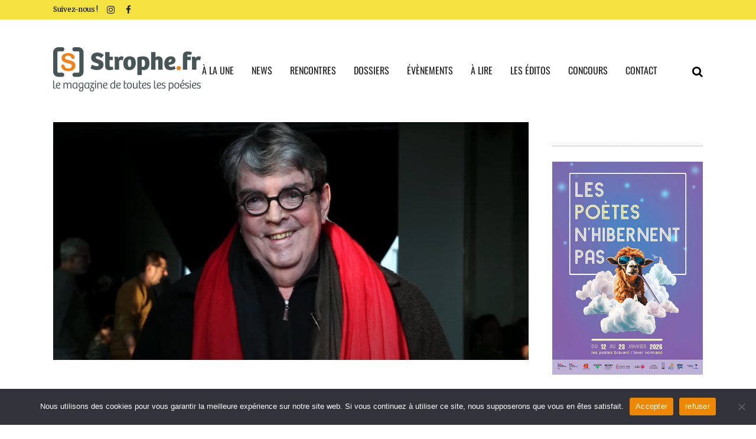

--- FILE ---
content_type: text/html; charset=utf-8
request_url: https://www.google.com/recaptcha/api2/anchor?ar=1&k=6Lc4BkspAAAAADr1mRz6DTv9duYr-yfyzkxv_oLv&co=aHR0cHM6Ly9zdHJvcGhlLmZyOjQ0Mw..&hl=en&v=PoyoqOPhxBO7pBk68S4YbpHZ&size=invisible&anchor-ms=20000&execute-ms=30000&cb=yz36i2to586v
body_size: 48638
content:
<!DOCTYPE HTML><html dir="ltr" lang="en"><head><meta http-equiv="Content-Type" content="text/html; charset=UTF-8">
<meta http-equiv="X-UA-Compatible" content="IE=edge">
<title>reCAPTCHA</title>
<style type="text/css">
/* cyrillic-ext */
@font-face {
  font-family: 'Roboto';
  font-style: normal;
  font-weight: 400;
  font-stretch: 100%;
  src: url(//fonts.gstatic.com/s/roboto/v48/KFO7CnqEu92Fr1ME7kSn66aGLdTylUAMa3GUBHMdazTgWw.woff2) format('woff2');
  unicode-range: U+0460-052F, U+1C80-1C8A, U+20B4, U+2DE0-2DFF, U+A640-A69F, U+FE2E-FE2F;
}
/* cyrillic */
@font-face {
  font-family: 'Roboto';
  font-style: normal;
  font-weight: 400;
  font-stretch: 100%;
  src: url(//fonts.gstatic.com/s/roboto/v48/KFO7CnqEu92Fr1ME7kSn66aGLdTylUAMa3iUBHMdazTgWw.woff2) format('woff2');
  unicode-range: U+0301, U+0400-045F, U+0490-0491, U+04B0-04B1, U+2116;
}
/* greek-ext */
@font-face {
  font-family: 'Roboto';
  font-style: normal;
  font-weight: 400;
  font-stretch: 100%;
  src: url(//fonts.gstatic.com/s/roboto/v48/KFO7CnqEu92Fr1ME7kSn66aGLdTylUAMa3CUBHMdazTgWw.woff2) format('woff2');
  unicode-range: U+1F00-1FFF;
}
/* greek */
@font-face {
  font-family: 'Roboto';
  font-style: normal;
  font-weight: 400;
  font-stretch: 100%;
  src: url(//fonts.gstatic.com/s/roboto/v48/KFO7CnqEu92Fr1ME7kSn66aGLdTylUAMa3-UBHMdazTgWw.woff2) format('woff2');
  unicode-range: U+0370-0377, U+037A-037F, U+0384-038A, U+038C, U+038E-03A1, U+03A3-03FF;
}
/* math */
@font-face {
  font-family: 'Roboto';
  font-style: normal;
  font-weight: 400;
  font-stretch: 100%;
  src: url(//fonts.gstatic.com/s/roboto/v48/KFO7CnqEu92Fr1ME7kSn66aGLdTylUAMawCUBHMdazTgWw.woff2) format('woff2');
  unicode-range: U+0302-0303, U+0305, U+0307-0308, U+0310, U+0312, U+0315, U+031A, U+0326-0327, U+032C, U+032F-0330, U+0332-0333, U+0338, U+033A, U+0346, U+034D, U+0391-03A1, U+03A3-03A9, U+03B1-03C9, U+03D1, U+03D5-03D6, U+03F0-03F1, U+03F4-03F5, U+2016-2017, U+2034-2038, U+203C, U+2040, U+2043, U+2047, U+2050, U+2057, U+205F, U+2070-2071, U+2074-208E, U+2090-209C, U+20D0-20DC, U+20E1, U+20E5-20EF, U+2100-2112, U+2114-2115, U+2117-2121, U+2123-214F, U+2190, U+2192, U+2194-21AE, U+21B0-21E5, U+21F1-21F2, U+21F4-2211, U+2213-2214, U+2216-22FF, U+2308-230B, U+2310, U+2319, U+231C-2321, U+2336-237A, U+237C, U+2395, U+239B-23B7, U+23D0, U+23DC-23E1, U+2474-2475, U+25AF, U+25B3, U+25B7, U+25BD, U+25C1, U+25CA, U+25CC, U+25FB, U+266D-266F, U+27C0-27FF, U+2900-2AFF, U+2B0E-2B11, U+2B30-2B4C, U+2BFE, U+3030, U+FF5B, U+FF5D, U+1D400-1D7FF, U+1EE00-1EEFF;
}
/* symbols */
@font-face {
  font-family: 'Roboto';
  font-style: normal;
  font-weight: 400;
  font-stretch: 100%;
  src: url(//fonts.gstatic.com/s/roboto/v48/KFO7CnqEu92Fr1ME7kSn66aGLdTylUAMaxKUBHMdazTgWw.woff2) format('woff2');
  unicode-range: U+0001-000C, U+000E-001F, U+007F-009F, U+20DD-20E0, U+20E2-20E4, U+2150-218F, U+2190, U+2192, U+2194-2199, U+21AF, U+21E6-21F0, U+21F3, U+2218-2219, U+2299, U+22C4-22C6, U+2300-243F, U+2440-244A, U+2460-24FF, U+25A0-27BF, U+2800-28FF, U+2921-2922, U+2981, U+29BF, U+29EB, U+2B00-2BFF, U+4DC0-4DFF, U+FFF9-FFFB, U+10140-1018E, U+10190-1019C, U+101A0, U+101D0-101FD, U+102E0-102FB, U+10E60-10E7E, U+1D2C0-1D2D3, U+1D2E0-1D37F, U+1F000-1F0FF, U+1F100-1F1AD, U+1F1E6-1F1FF, U+1F30D-1F30F, U+1F315, U+1F31C, U+1F31E, U+1F320-1F32C, U+1F336, U+1F378, U+1F37D, U+1F382, U+1F393-1F39F, U+1F3A7-1F3A8, U+1F3AC-1F3AF, U+1F3C2, U+1F3C4-1F3C6, U+1F3CA-1F3CE, U+1F3D4-1F3E0, U+1F3ED, U+1F3F1-1F3F3, U+1F3F5-1F3F7, U+1F408, U+1F415, U+1F41F, U+1F426, U+1F43F, U+1F441-1F442, U+1F444, U+1F446-1F449, U+1F44C-1F44E, U+1F453, U+1F46A, U+1F47D, U+1F4A3, U+1F4B0, U+1F4B3, U+1F4B9, U+1F4BB, U+1F4BF, U+1F4C8-1F4CB, U+1F4D6, U+1F4DA, U+1F4DF, U+1F4E3-1F4E6, U+1F4EA-1F4ED, U+1F4F7, U+1F4F9-1F4FB, U+1F4FD-1F4FE, U+1F503, U+1F507-1F50B, U+1F50D, U+1F512-1F513, U+1F53E-1F54A, U+1F54F-1F5FA, U+1F610, U+1F650-1F67F, U+1F687, U+1F68D, U+1F691, U+1F694, U+1F698, U+1F6AD, U+1F6B2, U+1F6B9-1F6BA, U+1F6BC, U+1F6C6-1F6CF, U+1F6D3-1F6D7, U+1F6E0-1F6EA, U+1F6F0-1F6F3, U+1F6F7-1F6FC, U+1F700-1F7FF, U+1F800-1F80B, U+1F810-1F847, U+1F850-1F859, U+1F860-1F887, U+1F890-1F8AD, U+1F8B0-1F8BB, U+1F8C0-1F8C1, U+1F900-1F90B, U+1F93B, U+1F946, U+1F984, U+1F996, U+1F9E9, U+1FA00-1FA6F, U+1FA70-1FA7C, U+1FA80-1FA89, U+1FA8F-1FAC6, U+1FACE-1FADC, U+1FADF-1FAE9, U+1FAF0-1FAF8, U+1FB00-1FBFF;
}
/* vietnamese */
@font-face {
  font-family: 'Roboto';
  font-style: normal;
  font-weight: 400;
  font-stretch: 100%;
  src: url(//fonts.gstatic.com/s/roboto/v48/KFO7CnqEu92Fr1ME7kSn66aGLdTylUAMa3OUBHMdazTgWw.woff2) format('woff2');
  unicode-range: U+0102-0103, U+0110-0111, U+0128-0129, U+0168-0169, U+01A0-01A1, U+01AF-01B0, U+0300-0301, U+0303-0304, U+0308-0309, U+0323, U+0329, U+1EA0-1EF9, U+20AB;
}
/* latin-ext */
@font-face {
  font-family: 'Roboto';
  font-style: normal;
  font-weight: 400;
  font-stretch: 100%;
  src: url(//fonts.gstatic.com/s/roboto/v48/KFO7CnqEu92Fr1ME7kSn66aGLdTylUAMa3KUBHMdazTgWw.woff2) format('woff2');
  unicode-range: U+0100-02BA, U+02BD-02C5, U+02C7-02CC, U+02CE-02D7, U+02DD-02FF, U+0304, U+0308, U+0329, U+1D00-1DBF, U+1E00-1E9F, U+1EF2-1EFF, U+2020, U+20A0-20AB, U+20AD-20C0, U+2113, U+2C60-2C7F, U+A720-A7FF;
}
/* latin */
@font-face {
  font-family: 'Roboto';
  font-style: normal;
  font-weight: 400;
  font-stretch: 100%;
  src: url(//fonts.gstatic.com/s/roboto/v48/KFO7CnqEu92Fr1ME7kSn66aGLdTylUAMa3yUBHMdazQ.woff2) format('woff2');
  unicode-range: U+0000-00FF, U+0131, U+0152-0153, U+02BB-02BC, U+02C6, U+02DA, U+02DC, U+0304, U+0308, U+0329, U+2000-206F, U+20AC, U+2122, U+2191, U+2193, U+2212, U+2215, U+FEFF, U+FFFD;
}
/* cyrillic-ext */
@font-face {
  font-family: 'Roboto';
  font-style: normal;
  font-weight: 500;
  font-stretch: 100%;
  src: url(//fonts.gstatic.com/s/roboto/v48/KFO7CnqEu92Fr1ME7kSn66aGLdTylUAMa3GUBHMdazTgWw.woff2) format('woff2');
  unicode-range: U+0460-052F, U+1C80-1C8A, U+20B4, U+2DE0-2DFF, U+A640-A69F, U+FE2E-FE2F;
}
/* cyrillic */
@font-face {
  font-family: 'Roboto';
  font-style: normal;
  font-weight: 500;
  font-stretch: 100%;
  src: url(//fonts.gstatic.com/s/roboto/v48/KFO7CnqEu92Fr1ME7kSn66aGLdTylUAMa3iUBHMdazTgWw.woff2) format('woff2');
  unicode-range: U+0301, U+0400-045F, U+0490-0491, U+04B0-04B1, U+2116;
}
/* greek-ext */
@font-face {
  font-family: 'Roboto';
  font-style: normal;
  font-weight: 500;
  font-stretch: 100%;
  src: url(//fonts.gstatic.com/s/roboto/v48/KFO7CnqEu92Fr1ME7kSn66aGLdTylUAMa3CUBHMdazTgWw.woff2) format('woff2');
  unicode-range: U+1F00-1FFF;
}
/* greek */
@font-face {
  font-family: 'Roboto';
  font-style: normal;
  font-weight: 500;
  font-stretch: 100%;
  src: url(//fonts.gstatic.com/s/roboto/v48/KFO7CnqEu92Fr1ME7kSn66aGLdTylUAMa3-UBHMdazTgWw.woff2) format('woff2');
  unicode-range: U+0370-0377, U+037A-037F, U+0384-038A, U+038C, U+038E-03A1, U+03A3-03FF;
}
/* math */
@font-face {
  font-family: 'Roboto';
  font-style: normal;
  font-weight: 500;
  font-stretch: 100%;
  src: url(//fonts.gstatic.com/s/roboto/v48/KFO7CnqEu92Fr1ME7kSn66aGLdTylUAMawCUBHMdazTgWw.woff2) format('woff2');
  unicode-range: U+0302-0303, U+0305, U+0307-0308, U+0310, U+0312, U+0315, U+031A, U+0326-0327, U+032C, U+032F-0330, U+0332-0333, U+0338, U+033A, U+0346, U+034D, U+0391-03A1, U+03A3-03A9, U+03B1-03C9, U+03D1, U+03D5-03D6, U+03F0-03F1, U+03F4-03F5, U+2016-2017, U+2034-2038, U+203C, U+2040, U+2043, U+2047, U+2050, U+2057, U+205F, U+2070-2071, U+2074-208E, U+2090-209C, U+20D0-20DC, U+20E1, U+20E5-20EF, U+2100-2112, U+2114-2115, U+2117-2121, U+2123-214F, U+2190, U+2192, U+2194-21AE, U+21B0-21E5, U+21F1-21F2, U+21F4-2211, U+2213-2214, U+2216-22FF, U+2308-230B, U+2310, U+2319, U+231C-2321, U+2336-237A, U+237C, U+2395, U+239B-23B7, U+23D0, U+23DC-23E1, U+2474-2475, U+25AF, U+25B3, U+25B7, U+25BD, U+25C1, U+25CA, U+25CC, U+25FB, U+266D-266F, U+27C0-27FF, U+2900-2AFF, U+2B0E-2B11, U+2B30-2B4C, U+2BFE, U+3030, U+FF5B, U+FF5D, U+1D400-1D7FF, U+1EE00-1EEFF;
}
/* symbols */
@font-face {
  font-family: 'Roboto';
  font-style: normal;
  font-weight: 500;
  font-stretch: 100%;
  src: url(//fonts.gstatic.com/s/roboto/v48/KFO7CnqEu92Fr1ME7kSn66aGLdTylUAMaxKUBHMdazTgWw.woff2) format('woff2');
  unicode-range: U+0001-000C, U+000E-001F, U+007F-009F, U+20DD-20E0, U+20E2-20E4, U+2150-218F, U+2190, U+2192, U+2194-2199, U+21AF, U+21E6-21F0, U+21F3, U+2218-2219, U+2299, U+22C4-22C6, U+2300-243F, U+2440-244A, U+2460-24FF, U+25A0-27BF, U+2800-28FF, U+2921-2922, U+2981, U+29BF, U+29EB, U+2B00-2BFF, U+4DC0-4DFF, U+FFF9-FFFB, U+10140-1018E, U+10190-1019C, U+101A0, U+101D0-101FD, U+102E0-102FB, U+10E60-10E7E, U+1D2C0-1D2D3, U+1D2E0-1D37F, U+1F000-1F0FF, U+1F100-1F1AD, U+1F1E6-1F1FF, U+1F30D-1F30F, U+1F315, U+1F31C, U+1F31E, U+1F320-1F32C, U+1F336, U+1F378, U+1F37D, U+1F382, U+1F393-1F39F, U+1F3A7-1F3A8, U+1F3AC-1F3AF, U+1F3C2, U+1F3C4-1F3C6, U+1F3CA-1F3CE, U+1F3D4-1F3E0, U+1F3ED, U+1F3F1-1F3F3, U+1F3F5-1F3F7, U+1F408, U+1F415, U+1F41F, U+1F426, U+1F43F, U+1F441-1F442, U+1F444, U+1F446-1F449, U+1F44C-1F44E, U+1F453, U+1F46A, U+1F47D, U+1F4A3, U+1F4B0, U+1F4B3, U+1F4B9, U+1F4BB, U+1F4BF, U+1F4C8-1F4CB, U+1F4D6, U+1F4DA, U+1F4DF, U+1F4E3-1F4E6, U+1F4EA-1F4ED, U+1F4F7, U+1F4F9-1F4FB, U+1F4FD-1F4FE, U+1F503, U+1F507-1F50B, U+1F50D, U+1F512-1F513, U+1F53E-1F54A, U+1F54F-1F5FA, U+1F610, U+1F650-1F67F, U+1F687, U+1F68D, U+1F691, U+1F694, U+1F698, U+1F6AD, U+1F6B2, U+1F6B9-1F6BA, U+1F6BC, U+1F6C6-1F6CF, U+1F6D3-1F6D7, U+1F6E0-1F6EA, U+1F6F0-1F6F3, U+1F6F7-1F6FC, U+1F700-1F7FF, U+1F800-1F80B, U+1F810-1F847, U+1F850-1F859, U+1F860-1F887, U+1F890-1F8AD, U+1F8B0-1F8BB, U+1F8C0-1F8C1, U+1F900-1F90B, U+1F93B, U+1F946, U+1F984, U+1F996, U+1F9E9, U+1FA00-1FA6F, U+1FA70-1FA7C, U+1FA80-1FA89, U+1FA8F-1FAC6, U+1FACE-1FADC, U+1FADF-1FAE9, U+1FAF0-1FAF8, U+1FB00-1FBFF;
}
/* vietnamese */
@font-face {
  font-family: 'Roboto';
  font-style: normal;
  font-weight: 500;
  font-stretch: 100%;
  src: url(//fonts.gstatic.com/s/roboto/v48/KFO7CnqEu92Fr1ME7kSn66aGLdTylUAMa3OUBHMdazTgWw.woff2) format('woff2');
  unicode-range: U+0102-0103, U+0110-0111, U+0128-0129, U+0168-0169, U+01A0-01A1, U+01AF-01B0, U+0300-0301, U+0303-0304, U+0308-0309, U+0323, U+0329, U+1EA0-1EF9, U+20AB;
}
/* latin-ext */
@font-face {
  font-family: 'Roboto';
  font-style: normal;
  font-weight: 500;
  font-stretch: 100%;
  src: url(//fonts.gstatic.com/s/roboto/v48/KFO7CnqEu92Fr1ME7kSn66aGLdTylUAMa3KUBHMdazTgWw.woff2) format('woff2');
  unicode-range: U+0100-02BA, U+02BD-02C5, U+02C7-02CC, U+02CE-02D7, U+02DD-02FF, U+0304, U+0308, U+0329, U+1D00-1DBF, U+1E00-1E9F, U+1EF2-1EFF, U+2020, U+20A0-20AB, U+20AD-20C0, U+2113, U+2C60-2C7F, U+A720-A7FF;
}
/* latin */
@font-face {
  font-family: 'Roboto';
  font-style: normal;
  font-weight: 500;
  font-stretch: 100%;
  src: url(//fonts.gstatic.com/s/roboto/v48/KFO7CnqEu92Fr1ME7kSn66aGLdTylUAMa3yUBHMdazQ.woff2) format('woff2');
  unicode-range: U+0000-00FF, U+0131, U+0152-0153, U+02BB-02BC, U+02C6, U+02DA, U+02DC, U+0304, U+0308, U+0329, U+2000-206F, U+20AC, U+2122, U+2191, U+2193, U+2212, U+2215, U+FEFF, U+FFFD;
}
/* cyrillic-ext */
@font-face {
  font-family: 'Roboto';
  font-style: normal;
  font-weight: 900;
  font-stretch: 100%;
  src: url(//fonts.gstatic.com/s/roboto/v48/KFO7CnqEu92Fr1ME7kSn66aGLdTylUAMa3GUBHMdazTgWw.woff2) format('woff2');
  unicode-range: U+0460-052F, U+1C80-1C8A, U+20B4, U+2DE0-2DFF, U+A640-A69F, U+FE2E-FE2F;
}
/* cyrillic */
@font-face {
  font-family: 'Roboto';
  font-style: normal;
  font-weight: 900;
  font-stretch: 100%;
  src: url(//fonts.gstatic.com/s/roboto/v48/KFO7CnqEu92Fr1ME7kSn66aGLdTylUAMa3iUBHMdazTgWw.woff2) format('woff2');
  unicode-range: U+0301, U+0400-045F, U+0490-0491, U+04B0-04B1, U+2116;
}
/* greek-ext */
@font-face {
  font-family: 'Roboto';
  font-style: normal;
  font-weight: 900;
  font-stretch: 100%;
  src: url(//fonts.gstatic.com/s/roboto/v48/KFO7CnqEu92Fr1ME7kSn66aGLdTylUAMa3CUBHMdazTgWw.woff2) format('woff2');
  unicode-range: U+1F00-1FFF;
}
/* greek */
@font-face {
  font-family: 'Roboto';
  font-style: normal;
  font-weight: 900;
  font-stretch: 100%;
  src: url(//fonts.gstatic.com/s/roboto/v48/KFO7CnqEu92Fr1ME7kSn66aGLdTylUAMa3-UBHMdazTgWw.woff2) format('woff2');
  unicode-range: U+0370-0377, U+037A-037F, U+0384-038A, U+038C, U+038E-03A1, U+03A3-03FF;
}
/* math */
@font-face {
  font-family: 'Roboto';
  font-style: normal;
  font-weight: 900;
  font-stretch: 100%;
  src: url(//fonts.gstatic.com/s/roboto/v48/KFO7CnqEu92Fr1ME7kSn66aGLdTylUAMawCUBHMdazTgWw.woff2) format('woff2');
  unicode-range: U+0302-0303, U+0305, U+0307-0308, U+0310, U+0312, U+0315, U+031A, U+0326-0327, U+032C, U+032F-0330, U+0332-0333, U+0338, U+033A, U+0346, U+034D, U+0391-03A1, U+03A3-03A9, U+03B1-03C9, U+03D1, U+03D5-03D6, U+03F0-03F1, U+03F4-03F5, U+2016-2017, U+2034-2038, U+203C, U+2040, U+2043, U+2047, U+2050, U+2057, U+205F, U+2070-2071, U+2074-208E, U+2090-209C, U+20D0-20DC, U+20E1, U+20E5-20EF, U+2100-2112, U+2114-2115, U+2117-2121, U+2123-214F, U+2190, U+2192, U+2194-21AE, U+21B0-21E5, U+21F1-21F2, U+21F4-2211, U+2213-2214, U+2216-22FF, U+2308-230B, U+2310, U+2319, U+231C-2321, U+2336-237A, U+237C, U+2395, U+239B-23B7, U+23D0, U+23DC-23E1, U+2474-2475, U+25AF, U+25B3, U+25B7, U+25BD, U+25C1, U+25CA, U+25CC, U+25FB, U+266D-266F, U+27C0-27FF, U+2900-2AFF, U+2B0E-2B11, U+2B30-2B4C, U+2BFE, U+3030, U+FF5B, U+FF5D, U+1D400-1D7FF, U+1EE00-1EEFF;
}
/* symbols */
@font-face {
  font-family: 'Roboto';
  font-style: normal;
  font-weight: 900;
  font-stretch: 100%;
  src: url(//fonts.gstatic.com/s/roboto/v48/KFO7CnqEu92Fr1ME7kSn66aGLdTylUAMaxKUBHMdazTgWw.woff2) format('woff2');
  unicode-range: U+0001-000C, U+000E-001F, U+007F-009F, U+20DD-20E0, U+20E2-20E4, U+2150-218F, U+2190, U+2192, U+2194-2199, U+21AF, U+21E6-21F0, U+21F3, U+2218-2219, U+2299, U+22C4-22C6, U+2300-243F, U+2440-244A, U+2460-24FF, U+25A0-27BF, U+2800-28FF, U+2921-2922, U+2981, U+29BF, U+29EB, U+2B00-2BFF, U+4DC0-4DFF, U+FFF9-FFFB, U+10140-1018E, U+10190-1019C, U+101A0, U+101D0-101FD, U+102E0-102FB, U+10E60-10E7E, U+1D2C0-1D2D3, U+1D2E0-1D37F, U+1F000-1F0FF, U+1F100-1F1AD, U+1F1E6-1F1FF, U+1F30D-1F30F, U+1F315, U+1F31C, U+1F31E, U+1F320-1F32C, U+1F336, U+1F378, U+1F37D, U+1F382, U+1F393-1F39F, U+1F3A7-1F3A8, U+1F3AC-1F3AF, U+1F3C2, U+1F3C4-1F3C6, U+1F3CA-1F3CE, U+1F3D4-1F3E0, U+1F3ED, U+1F3F1-1F3F3, U+1F3F5-1F3F7, U+1F408, U+1F415, U+1F41F, U+1F426, U+1F43F, U+1F441-1F442, U+1F444, U+1F446-1F449, U+1F44C-1F44E, U+1F453, U+1F46A, U+1F47D, U+1F4A3, U+1F4B0, U+1F4B3, U+1F4B9, U+1F4BB, U+1F4BF, U+1F4C8-1F4CB, U+1F4D6, U+1F4DA, U+1F4DF, U+1F4E3-1F4E6, U+1F4EA-1F4ED, U+1F4F7, U+1F4F9-1F4FB, U+1F4FD-1F4FE, U+1F503, U+1F507-1F50B, U+1F50D, U+1F512-1F513, U+1F53E-1F54A, U+1F54F-1F5FA, U+1F610, U+1F650-1F67F, U+1F687, U+1F68D, U+1F691, U+1F694, U+1F698, U+1F6AD, U+1F6B2, U+1F6B9-1F6BA, U+1F6BC, U+1F6C6-1F6CF, U+1F6D3-1F6D7, U+1F6E0-1F6EA, U+1F6F0-1F6F3, U+1F6F7-1F6FC, U+1F700-1F7FF, U+1F800-1F80B, U+1F810-1F847, U+1F850-1F859, U+1F860-1F887, U+1F890-1F8AD, U+1F8B0-1F8BB, U+1F8C0-1F8C1, U+1F900-1F90B, U+1F93B, U+1F946, U+1F984, U+1F996, U+1F9E9, U+1FA00-1FA6F, U+1FA70-1FA7C, U+1FA80-1FA89, U+1FA8F-1FAC6, U+1FACE-1FADC, U+1FADF-1FAE9, U+1FAF0-1FAF8, U+1FB00-1FBFF;
}
/* vietnamese */
@font-face {
  font-family: 'Roboto';
  font-style: normal;
  font-weight: 900;
  font-stretch: 100%;
  src: url(//fonts.gstatic.com/s/roboto/v48/KFO7CnqEu92Fr1ME7kSn66aGLdTylUAMa3OUBHMdazTgWw.woff2) format('woff2');
  unicode-range: U+0102-0103, U+0110-0111, U+0128-0129, U+0168-0169, U+01A0-01A1, U+01AF-01B0, U+0300-0301, U+0303-0304, U+0308-0309, U+0323, U+0329, U+1EA0-1EF9, U+20AB;
}
/* latin-ext */
@font-face {
  font-family: 'Roboto';
  font-style: normal;
  font-weight: 900;
  font-stretch: 100%;
  src: url(//fonts.gstatic.com/s/roboto/v48/KFO7CnqEu92Fr1ME7kSn66aGLdTylUAMa3KUBHMdazTgWw.woff2) format('woff2');
  unicode-range: U+0100-02BA, U+02BD-02C5, U+02C7-02CC, U+02CE-02D7, U+02DD-02FF, U+0304, U+0308, U+0329, U+1D00-1DBF, U+1E00-1E9F, U+1EF2-1EFF, U+2020, U+20A0-20AB, U+20AD-20C0, U+2113, U+2C60-2C7F, U+A720-A7FF;
}
/* latin */
@font-face {
  font-family: 'Roboto';
  font-style: normal;
  font-weight: 900;
  font-stretch: 100%;
  src: url(//fonts.gstatic.com/s/roboto/v48/KFO7CnqEu92Fr1ME7kSn66aGLdTylUAMa3yUBHMdazQ.woff2) format('woff2');
  unicode-range: U+0000-00FF, U+0131, U+0152-0153, U+02BB-02BC, U+02C6, U+02DA, U+02DC, U+0304, U+0308, U+0329, U+2000-206F, U+20AC, U+2122, U+2191, U+2193, U+2212, U+2215, U+FEFF, U+FFFD;
}

</style>
<link rel="stylesheet" type="text/css" href="https://www.gstatic.com/recaptcha/releases/PoyoqOPhxBO7pBk68S4YbpHZ/styles__ltr.css">
<script nonce="PAdWpyMnIl58h25wiy6_Yw" type="text/javascript">window['__recaptcha_api'] = 'https://www.google.com/recaptcha/api2/';</script>
<script type="text/javascript" src="https://www.gstatic.com/recaptcha/releases/PoyoqOPhxBO7pBk68S4YbpHZ/recaptcha__en.js" nonce="PAdWpyMnIl58h25wiy6_Yw">
      
    </script></head>
<body><div id="rc-anchor-alert" class="rc-anchor-alert"></div>
<input type="hidden" id="recaptcha-token" value="[base64]">
<script type="text/javascript" nonce="PAdWpyMnIl58h25wiy6_Yw">
      recaptcha.anchor.Main.init("[\x22ainput\x22,[\x22bgdata\x22,\x22\x22,\[base64]/[base64]/[base64]/KE4oMTI0LHYsdi5HKSxMWihsLHYpKTpOKDEyNCx2LGwpLFYpLHYpLFQpKSxGKDE3MSx2KX0scjc9ZnVuY3Rpb24obCl7cmV0dXJuIGx9LEM9ZnVuY3Rpb24obCxWLHYpe04odixsLFYpLFZbYWtdPTI3OTZ9LG49ZnVuY3Rpb24obCxWKXtWLlg9KChWLlg/[base64]/[base64]/[base64]/[base64]/[base64]/[base64]/[base64]/[base64]/[base64]/[base64]/[base64]\\u003d\x22,\[base64]\\u003d\\u003d\x22,\x22M3RqD8KUw4XDv8KWwoEPw77DocOndsO8w7tewpIGfy3Di8K1w5gzezNjwqdcKRbCiBrCugnClhdKw7QeesKxwq3DhhRWwq9ZN2DDoRvCo8K/[base64]/[base64]/Z8Ktw6tIA8KpOcO8wpAzwrMawqoYw4nDkGDCu8OzacK2DMO4FTHDqsKlwoRTHGLDrkp6w4N3w6bDon8gw6wnT0F6c03CuD4LC8KwAMKgw6Z7TcO7w7HCocO8wponAzLCuMKcw5/Dk8KpV8KbFRBuFUc+wqQjw4Mxw6tHwqLChBHCqMKRw60iwoFQHcOdDCnCrjl1wp7CnMOywqDCtTDCk2AkbsK5T8KoOsOtVMKfH0HCjCMdNw4gZWjDnz9GwoLCncO6XcK3w48kesOIGcK3E8KTW3xyTx1BKSHDinwTwrBKw5/DnlVOYcKzw5nDtMOPBcK4w61lG0EFN8O/wp/CkBTDpD7Cu8O4eUNqwrQNwpZSd8KsegHCosOOw77CuwHCp0pyw5nDjknDtDTCgRVvwovDr8Oowq0Ww6kFWcKiKGrCl8KqAMOhwrXDkwkQwqTDsMKBAQYmRMOhAFwNQMOLX3XDl8Krw7HDrGtyJQoOw7rCqsOZw4RIwrPDnlrCiDh/w7zCmglQwrgqZiUlUkXCk8K/w7XCv8Kuw7ITHDHCpy9AwolhAsKxc8K1wq7CgBQFQzrCi27Dv2cJw6k4w7PDqCtLYntRDMKww4pMw4RSwrIYw5nDlyDCrQPClsKKwq/DlDg/ZsK1woHDjxksRsO7w47DkMK9w6vDomnCq1NUZcO1FcKnGcKLw4fDn8KPNRl4worCjMO/dl4tKcKRLDvCvWgwwpRCUWFoaMOhT0PDk03CoMOoFsOVYRjClFIOQ8KscsK9w5LCrlZJRcOSwpLCkMKew6fDnh1Zw6JwEcOGw44XCF3Dox1xCXJLw4gMwpQVQcOUKjd7R8KqfXbDj0g1RsOiw6Mkw4fCm8OdZsKBw5HCh8KXwpkANgrClsKdwqjCjk/CkS8twqUtw4M3w5LDn3LCh8OLP8Oow4A3LsK5U8K0wqdeE8O3w6xGw5jDnMKsw67CrAbCmXZLXMObwrwfDR7CrsKnPMKqAcOMcAk/BH3CkMOIcRIjXsOkSsKfw6YuGHLDhFA/L2NRwqtTw4YNB8KHQ8Ojw57DlwvCundMWFrDiBzDiMKdW8KVfzY1w7ILRyXCt0Rowq0hw6fDqMKAcUvCnnnDiMKzfsKkWsK5w4kfYcO6H8OyaVPDrANKL8KUwqfCiAIpw73DosOiQMKAZsOTNFllw7tKwrJtw4MNCjwGelPCnXHCvMKuAxstw6TCh8K/woXCsih4w7YrwofCsxrDuj0OwrTCuMKeA8KjEcKTw7ZBJcKZw4obwpfCvcKoVh0Fa8KuasKzw7vDuUoOwoQYwpzCiUPDuk91VsKhw5U+woEMAUXDg8OTeHzDllF+RMKFOVDDqmbChT/Dk1B6OsK0L8Kdw4PDjsKMw7XDiMKWasKuw4PCtUHDsUnDhzFLw6d7wpA7w4p5fcK8w7nDpsO5N8Kewp3CqAXDosKRWMOrwr7CucO5w7XCpMKBw5x/w40sw49PGTPChCDCh20TTsOWWsKkeMKyw7/DtwV9w6luYxXChCwyw5VaKCrDncKbwqLCv8KBwo7DszRcw6vCkcKXG8KKw7Naw6k9GcK3w48gfsKrw5/Drx7Cj8OJw4jDmFNpJ8OVw5oTNzrDuMOOBwbDm8KOFR9hLAbDh1PDr1Niw6FYbsK5S8Kcw6HDk8KzXBbDssOHw5DDnsO4w50tw51LYcOIwqTCuMKAw5fDunvCucKFPAl7UCzDg8Oiwr9+FDQJw7jDm0R3GsKXw6wNYMKVBhTCuTnCvzzDvn4XFG/DrsOowrhVNsOFCxbCg8KdFX9yw47Du8KKwoXDmm/Do1ZKw55sW8KBIMOrVWJNw5zDqVLCm8KGbDPCtU9Fw7PCocKmwoY+ecO7VQPCtsOwZUjCs2VIWsO/K8OCwq/ChMKEWsKnbcKWN1Apwo/[base64]/Dp8Klwp7CtcKmw4fCs017ZDctHAZmdy9yw7LCt8KrN8OAWyTCsU3DmMO5wprDmiDDkcKawqNOIiLDqAFLwo92H8OUw44uwo5NDmfDjcOdIcORwq5hch0nw6TCkMKRBTLClMOSw6/[base64]/CocK4wpXDjSDDhAsfwpnDoH3CvMKfw7jDl8OfJsOFw6DDjsKATyQYFMKfw7zCoG9cw7vDnkPDhcO7CF/DqE1hfE0WwpjCkXvCjsKZwp7DtEZTwqwmw4lZwpY6NmvDnwnCkMKCw6nCqMKNXMKIH0RuW2vDj8OMEErDhG8ow5jCqF4dwos/AXA7RQlawpbCnMKmGSc3wpHCgF1Fw4MCwp7CrsOWdTfDl8Kvwp3Cl2XDlBpcw4HCs8KgF8Klwr3Cg8ORw7Zyw4NLD8OlCMKON8OPwpjDgsKdw6fDgGDCnRzDisOwZsK0w7jChMK/cMObw78VbgbDhDfDvlsKwpLDoxchwozDgMOud8KPQ8OSHh/[base64]/w4LDonjDsMKONcOlHG5zF8KFE8O1wpTDgGLCjcO+EsKIFS3Cm8Kowo3DtMKUNRPClMOGXcKSwqJJwpnDtsOHw4bCu8OtZA/[base64]/wrXCl8OybDrCqsOJDcK8w6MOwpg6L34EwojClEjDukRpw6UBw5E8KMO6w4NLcCLCkcKnfhYcw7bDrcOBw73Ds8OzwrbDnlfDhlbCnGHDpmbDrsOqQkjCgnMzGsKfw7l1w6rCsW7DksOQFmHDpl/Di8OZdsOQa8Kpwq3ClkQgw4Mkwr8aBsKMwrZbwrPDs0nDq8KpN0LCsQM1Z8ORAybDmQs/R25HQMKTw6vCoMOnw5ZIJ1nCgMKOZSZsw5UtDEbDq27CicOVasOqR8OifMKhwqzDiBHDuUnDosKzw6RAw6Z9O8KkwoXCrwDDmmvDhFXDokTDqgHCtn/DsCMEd1/DrwYEaBVGKMOxZDTDq8OIwrrDp8Kaw4REw4Ztw6PDrk7CpkJ7csKsYjE1MCPCqcOiIEzDicO/wojDiDJyCl3CkMKXwr1hcMKew4MUwrc2B8OVaBI9EcOCw7FbcH9swpMtR8OvwrcEwol6ScOUTxHCk8Opw5QdwonCvsKOCsO2wohoUsKQZXLDlVTCtU7CoXJTw5BYbBl2ZQbDmDR1LcKuwo4cw5HCq8KFw6jCqnQjCMOJaMO8RTxeJMOpw5wYwq/Cq3Z+wrw9woFrw4TCggF5AxF6M8KUwofCsRrCv8Kdw5TCrDDCqFvDrloFwq/DoRV3wpfDgDMrVcOTIBNyPsKwBsKIWwXCrMKONsOTw4nDpMKyAE1GwqJVRS9cw4BDw6rCl8OEw7HDpg7DhsOpw45OE8KBVV3Cm8OaLE9/wqXCrX3CpcKsfMKdcXNJEyLDk8Osw5nDn0jCvS/Dn8OEwpIkJcKxwqfChCrDjnU8woIwBMKQwqPDpMKIw7vCvsK8QFPDnsKfOQDChkptPsKZwrJ2FGUFAhI8wptTwqMiN2Y5wqvDqcKlUXHCtyA/[base64]/HW/CjEzCtQDDnsKHw7hpQMKhcMO/wodmZBLCqi3Cp3k2wph1FyLCvcKCw7rDshwPJzhPwoAcwqRkwqVuOinDkhrDvh1Hwq5+wqMPw4Z/w4jDhl7DsMKJwrfDkcKFdzQ8w77DkCDDmcKMw7nCnz7CoFcKfHlow5/DkQvCtSZnKsK2U8O/w60oHsKWw5XCiMKfFcOoA1Z2GDoid8OeX8Kuwq57BWbCvcOpwoA3JiUIw6IqVxLCoG7DlTUVw7fDgcK2PgDCpw1+VcOMF8Oxw53CiQADw4YRw6bChhpgUMOxwo/[base64]/wr3DpifCnMKPBR9BClzCn8OtG8KZeCXDgXPDvcK/w4ATwo/CvFDDoXRFw4fDmEvChiXDjsO1WMOOwoDDsFlKOE7DvHADIcOMesKOd2EvR03Du1ERTELCin0Cw7ltwqvCi8O1a8OvwrzCtMOFwrLClmdyMcKGY3TDrSINw5rCo8KeQHMjSMKhwrl5w4AZFjPDqsKiTsKva3DCpk7DkMOCw5xvEVY7THFTw594woh3wpHDn8Kvw4bClF/ClyZJVsKiw6QgDjLDrcOmwq5qFSlZwpAzc8KvWj7CqRgQw6TDsEnClXI8XE0zGnjDiAwrwo/[base64]/w61lDMOKw5Edw5J/wqnDmh7CgmnDucKRwrzDm8KPwr/CrBnCv8Kvw5nCscOvacOYf0YbPmhTBQXDr2AvwrjCpzjCocKUXwNUK8KWXDXCpjzCl0rCt8KGcsKILBPDtMKIODrCjMOAfMOySkfCrgTDlQzDtjBpc8Kmw7Zaw43CsMKMw6jCvH/CgEpNMgxUNWxRaMKtBhYlw4zDtsKOLQozP8ObHQptwq3DksOiwrpWw4rDuV/DlyLChMOUH2LDhGd9EndIeVcow5Q8w5PCtUzDvcOWwqjCnn0kwozCj0cBwqDCugchcTrCl2/[base64]/DoAbDvRLDuUxqCSLDo8KxwpfDtMO3THPChlbCvCbDrwTCjcOvc8KcFcKuw5UTGMOfw4ZyVMOuw7Q5esK0wpE1YCkmflXDq8OnF0LDlyHDtU7ChSHDunEyGsKaS1dPw4PDhsOzw5Z8wrwPTcKnQG7Din/CscKEw5BHGlnDnsOiwq89cMO9wqzDq8KkQMKRwpTDmyYbwpXDh2l/IsKwwr3Ch8OMe8K/MMOKw5QmQMKAwpp/WMOkw7nDqTHCg8KMCXnCvMOzfMOtLMOUw7rDj8KUMX3Dq8K4wpjCqcOvL8K3wqvDi8Kfw7Jzw45gURU7w61+ZGNrUj/[base64]/w47CkXouesK2OMOhNsKSw5wewqYIwpXDn8Kpw5bCvA4IRGrDrsOtw4suw7AhPTvDtDPCtMOOBwbDpMOEwpnCsMKjwq3DnBAhdlExw7MFworDrsKrwqYbNsOnw5TCnA50woHCsG3Dlz/Dj8KHw4kzwpABWGlowoRCNsK/wpYkSkHCjjrDu1pkw5FpwrFJLBbDpwDDqsK/[base64]/wpkdwofDpDIjHWBfw7zDpUwHOsObw4QWwr7DrMOwNzNxBsKEPzTCrmLDnsOrTMKlDATCu8O/wrjDiRfCnMKURDgMw71bUznCqGoZwoF/PsK+wpNhCcOgeD7CmVdnwpglwq7Dq1Rww4R6IcOAEH3DoRDCr15SJ0J+wpJDwr/Cp0dcwpRjwrk7QzvDusKPQMONwpPDjUUkNVxcOzzCvcKMw4zDkMOCw49fY8OmaXxzwpLCkVVDw5rDicKLOTHDpsKSwqkFBnvCjwARw5RswpvDnHYhVsORQlhyw6koJsOYwqQkwqAdQMOGUMKrw7cmMVTDl1HCt8KjEcKqLsKBCcKdwo/CrsKrwq8+w5PCrUMKw7LDigbCtmlWwrEQKcOLDwbCgMKkwrTDtcOxecKtS8KJG2kpw6p6woYaEMODw63DqGzDrgBqPsK2BsKcwrPDssKAwpjCvsO+wrvCkMKbaMOsEx9vA8KvNE/Dp8OAw7cSRTcVNFnDr8Kaw77Dnx9tw7VFw6gqRjjDl8Osw7XDmcKyw7xaOsKEw7XDslvDoMOwHzwpw4fCu3wjRMOrw4JXwqI6V8KaOCJWWRd8w6Zpw5jCkSQUwo3Cn8KlCzzDncKsw5nCo8OXwoDDpcOow5dkw50CwqXDnH8Cwo7Dv01Aw4/Di8KFw7dGw5/[base64]/[base64]/Du8KEw7TCoi3DgA9YaTHCpiEWw7tEw6Mmwo/CoUbDsA/DmMK/DcO2wohJwqLDrcKzw67CvGJMZcOsNMK5w4bDoMO3fR9uLFDCjmwWwpXDkU9pw5TCm2HChVFsw70wKm/CjsOowrgFw7jDsmN8GMKJLsOVBMK0WxxCVcKJUcOfw7JDcyrDrFrCvsKrQi5HNidiw5kZO8K4w4Flw5zCrWxJw4rDuhbDoMKWw6XDqxvDnjXDqh87wrTDoygKYsO5P1DCph7DtcOAw74LEDl8w7YLYcOhLsKMC0o6MT/CsHvCgMKIJMOaM8KTcHXCjcK7ScOuMVvDigjDgMKcdsOLw6HDpSYKUTgQwpzDkMKXw5vDm8OLw5TCvcKCZANWw4fDpWLDo8K+wrULU3jDvsO5dH44wr3DsMKPwpsUwqTCpW4ww4M6w7RhLXrClx5Zw6vCh8OpVsKFwpNKYRIzDDnCq8OAC1/[base64]/[base64]/CrFrCisO9wrvDrSsMw43CnsOaV8KubsODwpUNRXpywqnDksOtw4UqUFPDkMKjwr/CmWofw5nDscOheEPDt8O/JxLCtMOxGgfCqlIwwrXCtQLDqU9Rw4dDVsKlN2EiwoHDgMKhw4HDt8KYw43DhXxAF8Kiw5HCkcKzFkxmw7rDrngJw63DhFNow7PCgcOUTkjDhmHChsK5BUltw6rCrsOqw7QHw4nChMOYwoYuw7rCnMK7cE5FSSVKJMKHw5/Dqm8Uw6dSQEjDtMKsb8K5AcKkWQdrw4TDsj9kw6/[base64]/CosOXwq42w5PCpyTCj3rCnmrCklvCucO/[base64]/Dh8KuwpDCh8OmCsKVw5PDsMOUwpUFbGnCg8Kpw7XDvcOlKmPDlMOOwprDnMK9IA7DpTkDwo9LeMKMwqLDnihFw55+aMOMSid4bHs7woHCgW1wFcOracK1HkIGSVxnPMOpw77CosKALMK4OxI2JCTDpn8zWG/DsMK/wovCiBvDviTDk8KJwqPCrz3CmC/[base64]/DjsO7wokZw6bDqxRaOsKTw49Awo7DvMO4w4jDjnk5w6nCrMKPwqJwwpoGAsO7w7nCtsKlIcKMB8K8wrjCuMKrw7NGw7/CqsKEw5EvTcK1ZsOmF8Osw5zCumrDgsO6ESTDl3HCtGsRwoTCt8OwDsO6wrgywoY2GVcSwowDFMK6w5RXHUkvwrkEw6PDkGDCu8KRFCY2w4fCsjhCecO2wq3DmsOWwrnCplzDi8KcTBpuwpvDtmxSEsO1wqBAwqfCscOYw6d/[base64]/[base64]/CksKIIsOkI1LDncOEK8Ocw7ZwE33DoVDDvSjCjSowwrLCvh0ZwqrCkcKswoR2woNDBXPDr8KwwpsOFnYfLMKuwo/DocOdLcOlIMOuwoY+F8KMw4vDiMKgUQNzw5PChhthS0tgw4nCl8OrAsONdkrCgVU5w59EHnDDuMO3w791JmMcMMK1wqQ9YsOWCcK8wpc1w6pDYmTDnQ8Iw5/DtsKzEj0Rw5Imw7IrbMKyw5XCrFvDscKbd8OIwozChRlUCkTDqMK3wo7DunTDu1ZlwotPEDLCpcOBw4gUecOcFMOjOGVFw6/DiHoKwr97dCvCjsOxHDgXwoYTw6nDpMOqwpcCw63CicKfTsO/w402NRgsDDpUaMOsPcOowp8owpUCwqoUaMOrPXJtFxgHw5rDqRTDvcOgDFAuf08uw7DCrGt6YVBvL0/Dl0rCqyoiYlI9wqnDgmPCjjNFYHEKTVYrG8Ksw7UMfxLClMKXwqEzw50HW8OEWMKIFAFCI8Oowpl+woBew5jCg8OYQcOMM1HDmcO2MMKJwr7Cqx96w5jDtWnDthzCl8OVw4jDpsOlwro/w5QTBTkZwo58aQVmwqDDocOaKsKMw6zCvsKVw7EtO8K2Fgp1w4kKDsKZw44Fw41xXcK7w5lYw5YfwoPCvsOnNjrDnDfCkMKOw7nCl3tfBcODwq/CrCYMSGXDl3EKw44XIsOKw4pOdFrDhcO7chEJw4J0S8OQw5bDl8OKW8KwSsOzwqPDvsKjFDBFwq4sUcKTa8OWwq3DlHHCr8Otw5nCqysJcMOCFj/[base64]/Ck8KJwo8YasOywptOHFPDnnF9ScKPw59Ww5rCsMOjw7nDv8OOEHXDoMKTwpDCgC3DisKZDsKtwp/CnMKtwqfCiTUKHsKbb29/w69fwrZTwp8+w7oew7vDtWg1JsKowoFJw4FzC2s0wpLDpUnDoMKiwrXCsjnDlsO2wrrDlMOXVFdsNlNTLWkYLcOjw5/[base64]/DssOtLEzCkB4awqzCqngQworCg8O4wqdJwp7CoycSWUnDt8Okw4koFsOFwoLCnXPDhcOmAUvDq0QywqvDs8Ojw7h7wrYWbMKvJVoMW8KUwq5SfcOtVMKgw7nCocOVwqzDmStAZcKEMMKDAxLCvUISwoEJwrBYWcOpwr/DnybCrE0pe8KhRcO+wrkvC0AnLh8re8KcwonCoyfDtMKKw47CmSIFeh45fktOw6sUwp/Dpl1KwqLDnzrCkErDqcO3DMOVFMKswpwaUyLDpMOyDFLDn8KDwr/DvErCskRNw7/[base64]/DrMKSY8O5w55kdinCpXLCtcKjTMOCw5zDnMKrwrzCu8O5woTCkGh3wr5GenzCgUANYWPDkmfCq8Oiw4PCsF43wrItw5Uawp47ccKnccORJRPDgMKVw61AC2NUTsOCdThlWMONwp9/UsKtL8O5TcOlRwfDrz15OcOFwrRewrnDkMOpwo7DscKQEhF1wqkaGsOzwqHCqMKhDcKLXcKqw5ZIw69zwq/DgljCicKWG0EIVnTCum3Cgkp9NVRYBVzCky7CvErCjMOlBS1BccOdworDql/Dij/DlMKQwrbCpcOlwpFMw7IsAG3Do3rCihbDhCLDoC/ChMOZB8KcVsKsw5zDtVQPa2fCq8O2wrRrw7l9WDzDtTZiDUxjwph+STN/w7wYw47DtsOSwpcBasKNwrtnDUR5QVTDsMOfG8OPW8O4aiZow7FTKMKJc1pDwr01w5MRw7XDg8Onwp4oXQbDg8KOwo7DuSFfHH1fMsOXMFzCo8Kawol3IcOUXUlKH8KgfcKdwrMFLT8uSsOYHUHDnBjDm8KMw6nCicKkccO/[base64]/CiFDDryxJw6FswoXCkUfClsKhUMObwrvChixGw6/DsVNodMKiaHMFw7NNw4I5w55awpEzasOwLsOWVcOSUMORMcOaw7PDl0PCp3PCpcKHwpzDocKFcmTClyYCwo/[base64]/DtcO6YcOkwo3DjMKdQSXDjcKpLT/Co8KDw43CpMOGwqMxL8Kwwqw2IC/DlzXCl2vCj8OnYcKsC8OpfnpZworDsC93woPCpAxbXsKXw4AVWX4IwoPCj8OvB8OkdCIaaCjDkcKQw6BJw7jDrlDCimDCuA3Dg1hTwoPCs8O9w6shfMO0w5/[base64]/DqsOnwrzDpcK7Z33DolgDP3vDvmFRYjUbWMOrw6UibcKyUsKgSsONw6cZSsKbwoA+HcKySsKrfXIjw4vCrsKVb8ONUTg8YcOiZ8O5wqzCkjtAYhFtw4N0wpTCk8Kkw6t4DcKANMKFw7ERw7TCjMOKwr9ce8ONWsO/WS/Cu8KRw5Uyw4hRDH9FQMK3woIqw7wyw4QVLMKow4oYwqtCbMO/[base64]/CssOFacKIwrDChcKWOcOewqRuw7TDrwhRbcKkw7VNPxvCrlnDk8OGwojDgsO8w7hFwpfCs3pYHsOqw70OwqRFwrBUw7rCosK/DcKwwpXDjcKvDjk+QQ7CoEVREcORwphLVjY5Y2rCt2nDlsK0wqE0I8K5wqkKYMOnwoXDlMKZQsO3wr1QwoItwr7CtVfDlxvDu8OReMK0dcKXw5XDojpYMmxiwqDDn8KCXMONw7EaHcOGJjjChMKHw6/[base64]/DvMKcT3QWaMOrJTV0d3XDosO7fsKdwoPDg8OYa3Ubwr5/OMKifcO4LcKWLcOOFMOhwqLDk8ODV3LDkQ0aw47DqsKQQMK8wp1Xw4bDgcKiBmdoUMOvw5jCtMOdeA0xUMOxwr56wr3DkWvCisOiwqtgVcKSecO1E8KjwrnCs8O6QzVXw4sqwrAwwpvCllLCqsKGE8OQw6/Dvgw+woJLwqhswpVhwpzDpX3Dr2/CpnpSw6DDvsOuwoTDklbDsMOCw7nCo3/CggTCsQnDp8OHZWTDqzDDgMOOwrvCtcK0KsKrb8KtIMO3HcK2w6jCqsOOwofCvhEmIBYoYEpoWsKrBsOTw7TDjsOTwqZ5wq7DlU4vI8KaTzEUB8OnUxVDw4I4wosHFMK/f8O5KMK0aMOjO8Kuw4sFUnLDqsKqw58CfsKnwqc7w4vCtVXDoMORw7TCv8KAw7zDocOXw5Y4wpVMe8OewpVjZxbDgcOjBcKXw6cmwonCtx/CrMK4w5fCvAzCsMKOcjUAw4DDu0oKTxxyZRNTSBlyw6nDrHRYBsOlesKTBQgXeMK5w6fDiVQWcUPCig1ISSMnUXPDv1vDkCPCoD/[base64]/DlMKawoI5RMKfwpzCijDDvMKUwozDksOIesKNwpHClMObQcKtwrHDssOVSsOowo98O8KswpzCoMOqW8OgVsO+PCrCtFk+wo8twrDCh8KMRMKvw4/CrAsfwoTCgcOqwolzYCTCj8OoWMKewpPCi1fCmRg5wr0MwqwTw5B8BxTCi2BWwpvCrMKPZcKbGWzChcO/[base64]/Cn0/[base64]/Dm0g0DlDCh8K0wqbDucKVw7zCrcOzwpjCgyl9YX9Hw5DDrkpmWVZBZ1sXAcOlwo7ClEI5wqXDum5ZwqACF8KLBsKtw7bCoMK9X1rDksKDHwERwqnCjcKUbA0Gwpxxe8Kqw47DqMOpwpVow6Q/[base64]/DqH/CssO/w7zDriYbw5duBMOuw6TCsR80wq/DosKlw7BTwpHCvW3Dsl3Cq2nCksOKw5zDgQLDi8OXd8OUHDbDtcOdTcKxNG5XcsK+eMOIw5fDncKWdcKdwo7DlcKOd8Olw4pIw6TDkMKUw7RGF2/CgMO+w41BRcOMI3HDm8O5SCjDsQ5vUcOEAkLDlS0KG8OYGcO5YcKPYWMbBAgLwrvDmF0awq4qL8Onw5DCtsOuw6lYw6lmwoDCssOFD8Orw7lGYirDoMO3BcO4wpsVw5ABw5HDr8Orwocew47Dp8KGw4Myw6LDj8KKwr3CgcKVw7RED37DlsOLPcO/wpzDrAdtwrHDs0sjw6snw6tDccKow79Dw5Avw7fDjQhTw5jDhMOGSGHDiiQHMDwMw6NfL8KRRgQCwpxNw6XDqcK/LsKdRcO5UR/DhMOoaDLCv8KoO1MiFcOcw6/DpWDDo086NcKtbV7DkcKeIyAKTMOpw4PCuMOybFJrwq7DmR3DucK5wofCisO0w74UwoTCnwYGw5pdw5tuw64bWgDCs8OfwokTwqB1OxAWwrQ4L8OKw7/Dvwp0HsKQfcK/N8KIw6HDuMORJcKmKMK3w4TDvH7DuXHCh2LCtMKmw73DtMKzeGvCrURgfcKawq3CrkhzRitCP3l6acOUwppzHUMdOnE4w5c/w5IRw6hWH8K1w7oQDsOUw5J/wpzDncOJG3cUOzHChThhw5PCt8KMPUgnwohRf8Oow6TCo2fDsxtuw7dQDsO1NsKsJWjDgQPDl8OpwrDDp8KHYDElQmx8w7IYwqUPwrvDpsO9BX/Cr8Kaw5tmLRtdw51Aw5zCkMKjwqVuFcOswrDDohLDpnRbe8OiwqNZIcKFMUXCn8KLw7VRwobCkcKCHz/DnMONwr0Ow6wEw73CsysCZsKbLBVof0bCm8KWDxM/wpbDj8KFJ8OXw6/CrToKDMKQfsOUw5/CsS0KcFnCoQZjXMO6D8KAw6t8Hz7Ct8K4NQJhRlhsQT51JMOUPifDsS7DsGUJwqDDljJYw59BwpvCpk7DvA9zJUjDo8O6Rk/Dh1UNw4bCnxrCuMOBXMKTFAA9w57DvVPDuGFxwqHDpcO7c8OSBsOnwozDpcOtVGRvEEDCh8OHHj/DtcKSLMKHVcKWaCzCp119wp/[base64]/DshDDpsKIw7RFc1zCvXk6a2/[base64]/w7gZw6Vjw4E7Y2vCnjbDnsKObMOHwoMow4TDvEzDr8KXGCsdZ8OXOcKYPmjCpMOnFmcJLMO9w4NYOFXDqm9lwr9KXcKQMn45w6LDgAzDuMOBw4Y1M8OTwoTDjyoyw7kPScOFFkHCu1fDqQI4TQ3DqcOHw7nCiGMadUdLHcK0wrsrw6lJw7PDsDYIJgLClDrDt8KLGS/DqcOvwogcw5YXwoAJwqZbUsKxNGp7XMK/[base64]/Cty7CnEYkLsOAw50+w45CwrBlLV/CuMOPC2EvNMOCS0Yzw71RKlXDl8K1wrM0QcO2wrNkwq/DhsKww4AXw73Coj3CisOXwostw43Ci8KzwpJAwpwQXsKWGsK4FzBwwqbDv8O5w6HDjFDDhxggwpLDiURgN8OaXXY0w4wHwoB2DA7DhnBcwqh6wobCjcKdwrTCsltRP8Kcw5/Co8KcF8OOL8Odw6sNwqTCgMOBesOXTcK1bsOcXmbCsTFow53Dv8Kww5bCljvCj8Ocw7FvSFzDuGlrwqVdTmHCqx7Co8OmalZeRcKpDMOZwqLDoG4iw6nCgBHCoRrDhsOaw5gMXFnCr8K/dxFvwrI/wokYw4jCscKtfxVmwoPCgMK8w4YdVnfDqsO3w4jCk39tw47DvMOqOhwzQsOkCcKxw6vDuxvDs8O4wrTCg8OMHsOPZcK6L8OGw4HCpWXDq3MewrfCqVwOBR51wrIMdXZjwoTColfDucKOJsO9VcO+SsOjwqrCr8KgSMKgwoDDuMKPRMORw7jCg8OYGTnClw7DknrDigx/[base64]/wpjDhcKxwpU1ccOnwpTDoMKhesKSwp8kZsOlwrvCs8OKUcKEMjbClhjDkMO8w4hCYm4BZMKcw7LDpsKCwq59w79Ow6cGwp1Xwqcmw6x5HMKQJngkw7LCrcKfwrnCmsKbPwc/wp7Dh8O0w51kDHnDk8OPw6IcBcK8KyV4J8OdPDpWwpl1HcOTVxxvfMKCwoB7M8K0dQzCsW9Fw6x+wprDiMOew5fCmFbCvMKVO8OjwrrClMKrSArDvMKmwqXCkBrCtVkgw5DDil8Gw5hQRAfCjMKYw4fDnUnCgW3CqsK8woBNw4M5w7AWwokFwpnCiRQkU8O7aMOMwr/[base64]/DosO2w6JFL8OUwolhwq/[base64]/[base64]/DnMKBwpPCtErDs8KrwpDDsgg4VAF2w6jDoMO3HGkAw6ZzPT5mKCTDjUgIw5PCosKwNHQ7FCkywr3CkBLCgkHDkcKww6/CozBsw4Qzw4cLJMK2w5HDrX5mwpwvJ2cgw7MKLcOlBjDDoEAXw7Ycw7DCugV4OzkEwpUaIMOXHHZ/JMKWH8KdBG8Mw4HCocKqwrFYeXfDjRvCplDDo3dCCB3ClxfDk8KOGMO7w7IfThZMw5UUaHXDkwtmIjoWB0JzHV1Mw6d4w4hzw7RVLMKQMcOEZm7CuwhYEyvCosO1wovCjsOnwox7JsOaLR/CuWXDrRNIwoRSAsO6bhsxw64GwrzCqcOMwrxvKlQew4xrc1zCicKYYR0Be39HRhdtZTArwqFVwovCqS0ww44Qw6FEwq4Ew5osw7Alwr0ew57DsxbCuSRGw5LDrh5METQKWD4fwodmLWcpTU/[base64]/w5jDosKIw4w3XC3DnsOqwpDCiCHDuMK4AcKLw7TDj8O7w43Dm8Kxw5XDtjoEBVQ3AcOtRXbDvCLCulgXQHw3UcOBw7HDqMOkX8Ksw5psBcOfGcKyw6AQwokNPMK+w4cNwqPCg1sxfXIbwr3CuF/DuMKxM0DCrMKzwqUJwq7DsgrDnB4iw4QKBcKWwqMiwpA4ck7CkcK1w7gQwrvDsz/DnnVtAAHDq8OiC14swoAvwop1dmTDoR3DucK1w6csw7HCn0k+w6h3wp1NPnHDn8KowptCwqk6wpdYw7Ngw5VEwrUDMSRgwrLDugjDmcKsw4XDuE0jDcKww5/DhMKyb20WFmzDkcK2TBLDlcKtQcOhwqrCpj95M8K1wqUEG8Omw4J8QMKNFcKAWmNrwpvDvsO5wq3Dl2IuwrlQwrDCkyHCr8KxZVVfw5Rcw7oMJx/Dv8OOfBTCow0kwqZAw4g9R8OaXA8gwpfCpMKyHMO4w5NTw5A6dzsCIRHDrWJwJ8OnXS/DhMOjP8KTE3AqK8OeLMOpw5vDrh/DsMOGwp01w7FrImxfw4zCsggeW8OJwp1hwpHDi8K0Hk4Xw6jDnjB/wp/[base64]/MG3DsGoEW8KFwpoXPcKZSsOWw70nw6HDp3XDhR4Jw4rCgMORw4UWa8KxADZaD8OXHEDCkALDnMO7cHldTsKHdWQzwokWP1/DkRU4CFzCh8OdwrIgQ07CiXTCoRHDr3M0wrQJw5nDuMOfwp/[base64]/DpsOkccObw7fClwRfG8KiGUnCsm7Dp3Amw4F3F8OUWcKrw77DoQXDqG81KsKvwqA2ZsORw4zDmsKsw71vIzlQw5PCgMOCPRYpdmLClAgmfMOkSMKCPltyw4nDpg/Dn8KKfcOTdsKSF8OwRMK/B8Ovw6x8wrJjPjXCkzZCHjrCkSvDrVIEwoMqVzZcWD8mCAnCtcKVR8OfAsKUw4fDvyfCri3Ds8OGwp/[base64]/wqjCiSzDtwHDqsOrwpJBw63Cs8KrMXvDuzHCs1vDgsO1w77DmznDpDAOw6wHf8OcBMKgwrvDiB3Cvg3DqBnDlQwtGVsQw6g9woTCmCQya8OBFMO0w4BmbDM/[base64]/CjDjCksOhNXzDoXTCnB3CiBRmNsK/OsKpTsORQsKBw6FkUMKTfn96wqJwFsKaw7zDqBQME09+c0USw4bDsMK/w5I7dsO3Ejo4VEFTUsKyB1VwIgF1VgxZwoFtcMOnw7BzwqHDscOKw79kWwgWHcKkw5tTwpzDmcOQGcOyWcOzw7zCisK9BQsbw4bChcORI8K0OMO5woDCmMOowpl0a2QWSMOeY09ublIDw4/CkMKLZ2lQSGdSAMKtwo1rw65jw5ZtwoMiw6nCl1s0C8Opw5I4XMOZwrvCgg4rw6nDolrCl8KkRGrCs8K7SxcSw4Bpw4law6RPRsK/XcO8K3nCgcOjEsK2cQcZVcOzwqYSw551N8O4NkAnw4bCl3xxWsKWNEXDvHTDjMK7wqrCqyhLTsKhP8KaexDDg8OSbgPCmcOkDDfCi8OPGmzDpsK+eBzDqDfDsTzCiy3Cj1/[base64]/Ds8Ksw55uw4XCuDPCqMKnwrp2TSATHRAOwpDClsKGdsOjRcKuODTCkCHCqcKTw6EFwog2OcOzWyZAw6fCl8O0c3dbV3nCi8KRSHLDmVVJbMO/A8KzTgQnw5nDrsOCwrXDrxIOW8K6w63CosKVwqUiw7R2w7sqwrzClcOFXMOJEsOUw5IPwqgjBcKPCWkTw7XCqhsww4XCqXYzwrXDhHbCsEwTw6zCjMOuwoZbGwfDucOEwo9ZKsOHd8KNw6IpOcO9HEoHdkvDq8K9X8OBJsORGBFFc8OhKsK8bFlmdg/DhsO1w71oZ8KaW30YT2dXw77DsMO2RFnCgHTDmxzChnnCr8KhwpU/[base64]/[base64]/csKsw4bDpgN1ASh4eMKTUArDm8KBw5LCpMK2bXXCpMOcDkbCl8KdX2TCoCVEw5TDtng+wq/DkC4FGkrDncOEQik3Twptw4/[base64]/w6fCqsKAw6cXHsKxw6t0NcKNw4/[base64]/w57DoRF0DcO0wqohS8KEwp3Ct3ZZGk3DsWocw6DDusKfw7ZcfzLDjFJLw6XCjC4cJmbCpVdtHcK1wq9qKMOBYAhqwojCrMO3w7/CnsOgw5fDnS/DtcODwq3Dj1XDv8KvwrDCiMKrw64FEAPDhsOTw6bCkMOXfwo2IzPDosKcw5JHesOQdMKjw69pY8O+w65cwojDuMKlw5nDkcOBwqfCk0XCkDvCtQTCn8OhacKwM8O0K8Kow4rCgMORPibCsG1iw6d6wq8bw7HCvcKkwqdqwo3CvHU0a0wmwqQBw4/DvB3CmB9Zwr3CsicqMlDDskxWw67CmW/Dn8Kvb2l9WcOZw6TCtcO5w5JBK8KYw4LCkTfCswPDj0Mfw5pAdXoCw7NvwqMdwoJwEsK4YGLDqMOhZh/DrUjCtwPDpcKHSyVtwqPCmsOWXgPDnMKDW8KMwr8VU8OKw6MtdU5zXwkdwo/Co8OwXMKnw6vCjcOZd8OBw4pkBsObAmLCqXnDvEXChcKPwrTCpCEAwq8DKsOBAcO/G8OFGMObe2jDh8Ofwr4pHA/DrgVSw7jCgDdfw7RFe3FNw7AjwoRBw5zCm8OGTMKaViwnwqQjHMKgwp3DhcOpbzzDqXgAw7Ngw4nDhcOyRVfDosOja0HCsMKmwqfCjsOow7/Cs8KFY8OKKwbDlMKQV8K1w5QXWxPDtcOBwoosVsKOwpjDvTINWcOsWMKawqDDvMKNKjDCj8KNHcKqw4/DjwvCnTrDosOTElwfwofDqcONSAEUw41Fw6slVMOmwqtVLsKhw4XDsHHCqTM5W8Kqw6vCtGVrw5DCpi1Hw69Qw7IQw6IkbH7DjhrCuWrCg8OUIcOZGsKlw5vCkcKtw6IRwoHCvsOlH8OxwpwCw4FscGgdeQVnwpfCocOGXyXDo8KsCsKmFcKtWFTDosK/wozCtTA8aSvDr8KUW8KMwrsnWjjCtUR9w4DDujbCr3nCgsOaV8KSS2LDh3nCnz7DjcOnw6rCicOKwozDiAMow4jDgMK1O8KAw6UGWMK3WMK2w74DLsOJwqMgW8K4w7TCnx0NOATCgcK4djl1w4FZw5DCqcKGIMKxwpIdw67CjcO8OH9DL8KqC8OqwqfDqV/CqsKkw4fCuMOXGMOQwp/DvMKRNCnChcKQDMOVw40tExULPsOuw450CcOewpLCpQDClsKSWCTDj3PDrMK0J8KkwrzDhMKPw5cSw6U/w6Mgw6Y+w4bDp093wqzDtMO5Rzhiw548w55Ew4VvwpYaJMKqwqfCjCNfGsKJAcObw5PDrcKsORLCqELCt8OePsKrPEDCpsODwrHDtcKaYV3DqQU2w6cyw5HCtkFUwp4QdQXChcK7JcKJwo/DkiNwwr4rNGPCuBHCuxA1O8O/ND3DlTnDinrCicKYdcK6X1bDiMOuXAFVR8OSdBPCmsKoUsK5a8KkwrIbTQfDhcOeGcOmCcOYwozDncKcwpzCsE/Cklw8GsK0Pj7DuMKCwrw5w5TCgcKewqvClzQZwoI0w77CsUjDpw9WBQ9hDcO2w6zCjMOiIcKtdcOzRsO6PD1SfTtvDcKdwqJuTgjDusK4wrrCkiE6w6XChlVSDMKIRSjDscKww5HDpMO+eV58VcKseHrCuydow5/Ck8KvC8OLwpbDiTXCuw7Dh1XDigzCm8Kjw6HDncKCw48pwr3DgRHClMKjPCssw58Yw57CocK2woHCqMKBwoN6wqLCrcKqOWvDoFHCmQ4lIsOVBMKHAG5mbirDjQ5kwqQ3wrLCrFM9wqE/w7NGPRHDrMKJwq3DhcOSb8K+EcOyUgLDq1zCsknCocKpACPChcK+O2EFwr3Ck3DCk8KhwqfDp2/[base64]/fj3Dn1ojc8OPw4d+w7PDkcOOEcKzwq7Di39xWzTCn8Kmw57Cqg\\u003d\\u003d\x22],null,[\x22conf\x22,null,\x226Lc4BkspAAAAADr1mRz6DTv9duYr-yfyzkxv_oLv\x22,0,null,null,null,1,[21,125,63,73,95,87,41,43,42,83,102,105,109,121],[1017145,623],0,null,null,null,null,0,null,0,null,700,1,null,0,\x22CvoBEg8I8ajhFRgAOgZUOU5CNWISDwjmjuIVGAA6BlFCb29IYxIPCPeI5jcYADoGb2lsZURkEg8I8M3jFRgBOgZmSVZJaGISDwjiyqA3GAE6BmdMTkNIYxIPCN6/tzcYADoGZWF6dTZkEg8I2NKBMhgAOgZBcTc3dmYSDgi45ZQyGAE6BVFCT0QwEg8I0tuVNxgAOgZmZmFXQWUSDwiV2JQyGAA6BlBxNjBuZBIPCMXziDcYADoGYVhvaWFjEg8IjcqGMhgBOgZPd040dGYSDgiK/Yg3GAA6BU1mSUk0Gh0IAxIZHRDwl+M3Dv++pQYZxJ0JGZzijAIZr/MRGQ\\u003d\\u003d\x22,0,0,null,null,1,null,0,0,null,null,null,0],\x22https://strophe.fr:443\x22,null,[3,1,1],null,null,null,1,3600,[\x22https://www.google.com/intl/en/policies/privacy/\x22,\x22https://www.google.com/intl/en/policies/terms/\x22],\x228fuMxWK6i9QQYcSNg0cev0zzZd1tWEFsy3p0tBwdK/g\\u003d\x22,1,0,null,1,1768424397052,0,0,[172,207],null,[100,242],\x22RC-4OeF-JfF5OM9DQ\x22,null,null,null,null,null,\x220dAFcWeA7ssH4lWpmg3wZ5TdlhyHpJElxA6e0bQSEV9GrD3m8qYFwWKEwCITXVPvUllD2xzZTojLJZjp3moLiwolZENPBBVo01sA\x22,1768507196858]");
    </script></body></html>

--- FILE ---
content_type: text/css
request_url: https://strophe.fr/wp-content/uploads/elementor/css/post-1687.css?ver=1768367461
body_size: 7586
content:
.elementor-1687 .elementor-element.elementor-element-26fc88f4{--display:flex;}.elementor-widget-heading .elementor-heading-title{font-family:var( --e-global-typography-primary-font-family ), Sans-serif;font-weight:var( --e-global-typography-primary-font-weight );color:var( --e-global-color-primary );}.elementor-1687 .elementor-element.elementor-element-116a4011{width:100%;max-width:100%;text-align:start;}.elementor-1687 .elementor-element.elementor-element-116a4011 > .elementor-widget-container{margin:0px 0px 32px 0px;}.elementor-1687 .elementor-element.elementor-element-116a4011.elementor-element{--align-self:flex-start;}.elementor-1687 .elementor-element.elementor-element-116a4011 .elementor-heading-title{font-family:"Roboto", Sans-serif;font-size:14px;font-weight:300;color:#4B4B4B;}.elementor-1687 .elementor-element.elementor-element-538a4aec{--display:flex;--flex-direction:row;--container-widget-width:calc( ( 1 - var( --container-widget-flex-grow ) ) * 100% );--container-widget-height:100%;--container-widget-flex-grow:1;--container-widget-align-self:stretch;--flex-wrap-mobile:wrap;--align-items:flex-start;--gap:0px 21px;--row-gap:0px;--column-gap:21px;--margin-top:0px;--margin-bottom:0px;--margin-left:0px;--margin-right:0px;--padding-top:-1px;--padding-bottom:-1px;--padding-left:-1px;--padding-right:-1px;}.elementor-1687 .elementor-element.elementor-element-4c18ec9b{--display:flex;--flex-direction:column;--container-widget-width:100%;--container-widget-height:initial;--container-widget-flex-grow:0;--container-widget-align-self:initial;--flex-wrap-mobile:wrap;--margin-top:0px;--margin-bottom:30px;--margin-left:0px;--margin-right:0px;}.elementor-1687 .elementor-element.elementor-element-4c18ec9b:not(.elementor-motion-effects-element-type-background), .elementor-1687 .elementor-element.elementor-element-4c18ec9b > .elementor-motion-effects-container > .elementor-motion-effects-layer{background-color:#686666;}.elementor-1687 .elementor-element.elementor-element-4c18ec9b.e-con{--flex-grow:0;--flex-shrink:0;}.elementor-widget-text-editor{font-family:var( --e-global-typography-text-font-family ), Sans-serif;font-weight:var( --e-global-typography-text-font-weight );color:var( --e-global-color-text );}.elementor-widget-text-editor.elementor-drop-cap-view-stacked .elementor-drop-cap{background-color:var( --e-global-color-primary );}.elementor-widget-text-editor.elementor-drop-cap-view-framed .elementor-drop-cap, .elementor-widget-text-editor.elementor-drop-cap-view-default .elementor-drop-cap{color:var( --e-global-color-primary );border-color:var( --e-global-color-primary );}.elementor-1687 .elementor-element.elementor-element-70c07afa > .elementor-widget-container{margin:0px 0px 0px 0px;padding:0px 0px 0px 0px;}.elementor-1687 .elementor-element.elementor-element-70c07afa{color:#F5ECEC;}.elementor-widget-divider{--divider-color:var( --e-global-color-secondary );}.elementor-widget-divider .elementor-divider__text{color:var( --e-global-color-secondary );font-family:var( --e-global-typography-secondary-font-family ), Sans-serif;font-weight:var( --e-global-typography-secondary-font-weight );}.elementor-widget-divider.elementor-view-stacked .elementor-icon{background-color:var( --e-global-color-secondary );}.elementor-widget-divider.elementor-view-framed .elementor-icon, .elementor-widget-divider.elementor-view-default .elementor-icon{color:var( --e-global-color-secondary );border-color:var( --e-global-color-secondary );}.elementor-widget-divider.elementor-view-framed .elementor-icon, .elementor-widget-divider.elementor-view-default .elementor-icon svg{fill:var( --e-global-color-secondary );}.elementor-1687 .elementor-element.elementor-element-5e4c5899{--divider-border-style:solid;--divider-color:#FFFFFF;--divider-border-width:1px;}.elementor-1687 .elementor-element.elementor-element-5e4c5899 .elementor-divider-separator{width:100%;}.elementor-1687 .elementor-element.elementor-element-5e4c5899 .elementor-divider{padding-block-start:9px;padding-block-end:9px;}.elementor-widget-image .widget-image-caption{color:var( --e-global-color-text );font-family:var( --e-global-typography-text-font-family ), Sans-serif;font-weight:var( --e-global-typography-text-font-weight );}.elementor-1687 .elementor-element.elementor-element-5511de9e{text-align:start;font-family:"Roboto Mono", Sans-serif;font-weight:400;color:#FFFFFF;}.elementor-widget-button .elementor-button{background-color:var( --e-global-color-accent );font-family:var( --e-global-typography-accent-font-family ), Sans-serif;font-weight:var( --e-global-typography-accent-font-weight );}.elementor-1687 .elementor-element.elementor-element-ddc7c57 .elementor-button{background-color:#FFED08;font-family:"Roboto Flex", Sans-serif;font-size:14px;font-weight:500;letter-spacing:4.4px;fill:#0C0101;color:#0C0101;border-style:solid;border-radius:0px 0px 0px 0px;}.elementor-1687 .elementor-element.elementor-element-3dc1decd{--divider-border-style:solid;--divider-color:#FFFFFF;--divider-border-width:1px;}.elementor-1687 .elementor-element.elementor-element-3dc1decd .elementor-divider-separator{width:100%;}.elementor-1687 .elementor-element.elementor-element-3dc1decd .elementor-divider{padding-block-start:9px;padding-block-end:9px;}.elementor-1687 .elementor-element.elementor-element-3a52bf07{text-align:start;font-family:"Roboto Mono", Sans-serif;font-weight:400;color:#FFFFFF;}.elementor-1687 .elementor-element.elementor-element-2643756e .elementor-button{background-color:#FFED08;font-family:"Roboto Flex", Sans-serif;font-size:14px;font-weight:500;letter-spacing:4.4px;fill:#0C0101;color:#0C0101;border-style:solid;border-radius:0px 0px 0px 0px;}.elementor-1687 .elementor-element.elementor-element-1013f647{--display:flex;--flex-direction:column;--container-widget-width:100%;--container-widget-height:initial;--container-widget-flex-grow:0;--container-widget-align-self:initial;--flex-wrap-mobile:wrap;--gap:13px 13px;--row-gap:13px;--column-gap:13px;}.elementor-1687 .elementor-element.elementor-element-1013f647.e-con{--flex-grow:0;--flex-shrink:0;}.elementor-1687 .elementor-element.elementor-element-fdbf7c4 > .elementor-widget-container{margin:0px 0px 0px 0px;padding:0px 0px 15px 0px;}.elementor-1687 .elementor-element.elementor-element-fdbf7c4.elementor-drop-cap-view-stacked .elementor-drop-cap{background-color:#F3E240;}.elementor-1687 .elementor-element.elementor-element-fdbf7c4.elementor-drop-cap-view-framed .elementor-drop-cap, .elementor-1687 .elementor-element.elementor-element-fdbf7c4.elementor-drop-cap-view-default .elementor-drop-cap{color:#F3E240;border-color:#F3E240;}.elementor-1687 .elementor-element.elementor-element-fdbf7c4 .elementor-drop-cap{margin-inline-end:10px;}.elementor-1687 .elementor-element.elementor-element-fdbf7c4 .elementor-drop-cap-letter{font-family:"Oswald", Sans-serif;font-size:65px;font-weight:400;text-transform:uppercase;font-style:normal;line-height:36px;}.elementor-1687 .elementor-element.elementor-element-40649fbd > .elementor-widget-container{margin:0px 0px 0px 0px;padding:0px 0px 28px 0px;}.elementor-1687 .elementor-element.elementor-element-4f5b7c5 .elementor-wrapper{--video-aspect-ratio:1.77777;}.elementor-1687 .elementor-element.elementor-element-226669c .elementor-wrapper{--video-aspect-ratio:1.77777;}.elementor-1687 .elementor-element.elementor-element-9f84b79 .elementor-wrapper{--video-aspect-ratio:1.77777;}@media(min-width:768px){.elementor-1687 .elementor-element.elementor-element-538a4aec{--content-width:1164px;}.elementor-1687 .elementor-element.elementor-element-4c18ec9b{--width:27.473%;}.elementor-1687 .elementor-element.elementor-element-1013f647{--width:71%;}}

--- FILE ---
content_type: text/css
request_url: https://strophe.fr/wp-content/uploads/elementor/css/post-20473.css?ver=1768318464
body_size: 3799
content:
.elementor-20473 .elementor-element.elementor-element-2c27166{--display:flex;--flex-direction:column;--container-widget-width:100%;--container-widget-height:initial;--container-widget-flex-grow:0;--container-widget-align-self:initial;--flex-wrap-mobile:wrap;--justify-content:center;--gap:30px 30px;--row-gap:30px;--column-gap:30px;--padding-top:10%;--padding-bottom:10%;--padding-left:5%;--padding-right:5%;}.elementor-20473 .elementor-element.elementor-element-2c27166:not(.elementor-motion-effects-element-type-background), .elementor-20473 .elementor-element.elementor-element-2c27166 > .elementor-motion-effects-container > .elementor-motion-effects-layer{background-color:#F9B233;}.elementor-widget-heading .elementor-heading-title{font-family:var( --e-global-typography-primary-font-family ), Sans-serif;font-weight:var( --e-global-typography-primary-font-weight );color:var( --e-global-color-primary );}.elementor-20473 .elementor-element.elementor-element-ca43a74{text-align:center;}.elementor-20473 .elementor-element.elementor-element-ca43a74 .elementor-heading-title{font-family:"Oswald", Sans-serif;font-size:37px;font-weight:400;text-transform:none;font-style:normal;text-decoration:none;line-height:40px;letter-spacing:0.3px;color:#FFFBFB;}.elementor-widget-text-editor{font-family:var( --e-global-typography-text-font-family ), Sans-serif;font-weight:var( --e-global-typography-text-font-weight );color:var( --e-global-color-text );}.elementor-widget-text-editor.elementor-drop-cap-view-stacked .elementor-drop-cap{background-color:var( --e-global-color-primary );}.elementor-widget-text-editor.elementor-drop-cap-view-framed .elementor-drop-cap, .elementor-widget-text-editor.elementor-drop-cap-view-default .elementor-drop-cap{color:var( --e-global-color-primary );border-color:var( --e-global-color-primary );}.elementor-20473 .elementor-element.elementor-element-a7f82c8{text-align:center;font-family:"Roboto", Sans-serif;font-size:16px;font-weight:300;text-transform:none;font-style:normal;text-decoration:none;line-height:1.6em;letter-spacing:-0.45px;color:#000000;}.elementor-widget-button .elementor-button{background-color:var( --e-global-color-accent );font-family:var( --e-global-typography-accent-font-family ), Sans-serif;font-weight:var( --e-global-typography-accent-font-weight );}.elementor-20473 .elementor-element.elementor-element-1383f0f .elementor-button{background-color:#FFED08;font-family:"Roboto Flex", Sans-serif;font-size:14px;font-weight:500;font-style:normal;text-decoration:none;line-height:1.3em;letter-spacing:1.53px;fill:#070000;color:#070000;border-style:none;border-radius:0px 0px 0px 0px;padding:15px 20px 15px 20px;}.elementor-20473 .elementor-element.elementor-element-1383f0f .elementor-button:hover, .elementor-20473 .elementor-element.elementor-element-1383f0f .elementor-button:focus{background-color:#FFED08;color:#000000;}.elementor-20473 .elementor-element.elementor-element-1383f0f .elementor-button:hover svg, .elementor-20473 .elementor-element.elementor-element-1383f0f .elementor-button:focus svg{fill:#000000;}#elementor-popup-modal-20473{background-color:rgba(0,0,0,.8);justify-content:center;align-items:center;pointer-events:all;}#elementor-popup-modal-20473 .dialog-message{width:640px;height:auto;}#elementor-popup-modal-20473 .dialog-close-button{display:flex;}#elementor-popup-modal-20473 .dialog-widget-content{box-shadow:2px 8px 23px 3px rgba(0,0,0,0.2);}@media(max-width:1024px){.elementor-20473 .elementor-element.elementor-element-a7f82c8{font-size:14px;}}@media(min-width:768px){.elementor-20473 .elementor-element.elementor-element-2c27166{--content-width:350px;}}@media(max-width:767px){.elementor-20473 .elementor-element.elementor-element-2c27166{--gap:15px 15px;--row-gap:15px;--column-gap:15px;}.elementor-20473 .elementor-element.elementor-element-ca43a74 .elementor-heading-title{font-size:16px;}}